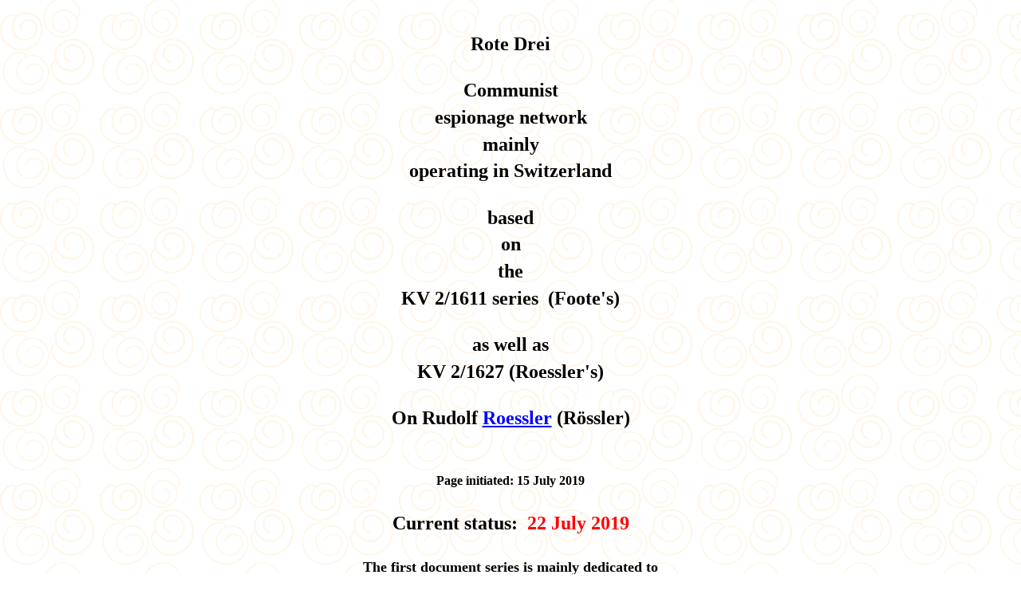

--- FILE ---
content_type: text/html
request_url: https://cdvandtext2.org/rote_drei_espionage.htm
body_size: 2510
content:
<html>

<head>
<meta http-equiv="Content-Language" content="nl">
<meta http-equiv="Content-Type" content="text/html; charset=windows-1252">
<title>Rote Drei espionage</title>
<meta name="GENERATOR" content="Microsoft FrontPage 6.0">
<meta name="ProgId" content="FrontPage.Editor.Document">
<!--mstheme--><link rel="stylesheet" type="text/css" href="_themes/kopie-van-po-tisch/kopi1011.css"><meta name="Microsoft Theme" content="kopie-van-po-tisch 1011">
<meta name="Microsoft Border" content="none, default">
</head>

<body>

<p align="center" style="margin-left: 50px; margin-right: 50px">&nbsp;</p>
<p align="center" style="margin-top:5.0pt;margin-right:37.5pt;margin-bottom:5.0pt;
margin-left:37.5pt;text-align:center"><b>
<span lang="EN-GB" style="font-size: 18.0pt; font-family: 'Book Antiqua',serif; color: black">
Rote Drei </span></b></p>
<p align="center" style="margin-top:5.0pt;margin-right:37.5pt;margin-bottom:5.0pt;
margin-left:37.5pt;text-align:center">&nbsp;</p>
<p align="center" style="margin-top:5.0pt;margin-right:37.5pt;margin-bottom:5.0pt;
margin-left:37.5pt;text-align:center"><b>
<span lang="EN-GB" style="font-size: 18.0pt; font-family: 'Book Antiqua',serif; color: black">
Communist</span></b></p>
<p align="center" style="margin-top:5.0pt;margin-right:37.5pt;margin-bottom:5.0pt;
margin-left:37.5pt;text-align:center"><b>
<span lang="EN-GB" style="font-size: 18.0pt; font-family: 'Book Antiqua',serif; color: black">
espionage network </span></b></p>
<p align="center" style="margin-top:5.0pt;margin-right:37.5pt;margin-bottom:5.0pt;
margin-left:37.5pt;text-align:center"><b>
<span lang="EN-GB" style="font-size: 18.0pt; font-family: 'Book Antiqua',serif; color: black">
mainly</span></b></p>
<p align="center" style="margin-top:5.0pt;margin-right:37.5pt;margin-bottom:5.0pt;
margin-left:37.5pt;text-align:center"><b>
<span lang="EN-GB" style="font-size: 18.0pt; font-family: 'Book Antiqua',serif; color: black">
operating in Switzerland</span></b></p>
<p align="center" style="margin-top:5.0pt;margin-right:37.5pt;margin-bottom:5.0pt;
margin-left:37.5pt;text-align:center">&nbsp;</p>
<p align="center" style="margin-top:5.0pt;margin-right:37.5pt;margin-bottom:5.0pt;
margin-left:37.5pt;text-align:center"><b>
<span lang="EN-GB" style="font-size: 18.0pt; font-family: 'Book Antiqua',serif; color: black">
based</span></b></p>
<p align="center" style="margin-top:5.0pt;margin-right:37.5pt;margin-bottom:5.0pt;
margin-left:37.5pt;text-align:center"><b>
<span lang="EN-GB" style="font-size: 18.0pt; font-family: 'Book Antiqua',serif; color: black">
on</span></b></p>
<p align="center" style="margin-top:5.0pt;margin-right:37.5pt;margin-bottom:5.0pt;
margin-left:37.5pt;text-align:center"><b>
<span lang="EN-GB" style="font-size: 18.0pt; font-family: 'Book Antiqua',serif; color: black">
the</span></b></p>
<p align="center" style="margin-top:5.0pt;margin-right:37.5pt;margin-bottom:5.0pt;
margin-left:37.5pt;text-align:center"><b>
<span lang="EN-GB" style="font-size: 18.0pt; font-family: 'Book Antiqua',serif; color: black">
KV 2/1611 series&nbsp; (Foote's)</span></b></p>
<p align="center" style="margin-top:5.0pt;margin-right:37.5pt;margin-bottom:5.0pt;
margin-left:37.5pt;text-align:center">&nbsp;</p>
<p align="center" style="margin-top:5.0pt;margin-right:37.5pt;margin-bottom:5.0pt;
margin-left:37.5pt;text-align:center"><span lang="en-gb">
<font size="5" color="#000000"><b>
<span style="font-family: 'Book Antiqua',serif">as well as</span></b></font></span></p>
<p align="center" style="margin-top:5.0pt;margin-right:37.5pt;margin-bottom:5.0pt;
margin-left:37.5pt;text-align:center"><span lang="en-gb">
<font size="5" color="#000000"><b>
<span style="font-family: 'Book Antiqua',serif">KV 2/1627 (Roessler's)</span></b></font></span></p>
<p align="center" style="margin-top:5.0pt;margin-right:37.5pt;margin-bottom:5.0pt;
margin-left:37.5pt;text-align:center">&nbsp;</p>
<p align="center" style="margin-top:5.0pt;margin-right:37.5pt;margin-bottom:5.0pt;
margin-left:37.5pt;text-align:center"><span lang="en-gb"><b>
<font face="Book Antiqua,serif" size="5" color="#000000">On Rudolf
<a href="#Roessler"><font color="#0000FF">Roessler</font></a> (Rössler)</font></b></span></p>
<p align="center" style="margin-top:5.0pt;margin-right:37.5pt;margin-bottom:5.0pt;
margin-left:37.5pt;text-align:center">&nbsp;</p>
<p align="center" style="margin-top:5.0pt;margin-right:37.5pt;margin-bottom:5.0pt;
margin-left:37.5pt;text-align:center">&nbsp;</p>
<p align="center" style="margin-top:5.0pt;margin-right:37.5pt;margin-bottom:5.0pt;
margin-left:37.5pt;text-align:center"><span lang="en-gb"><b>
<font face="Book Antiqua,serif" color="#000000">Page initiated: 15 July 2019</font></b></span></p>
<p align="center" style="margin-top:5.0pt;margin-right:37.5pt;margin-bottom:5.0pt;
margin-left:37.5pt;text-align:center">&nbsp;</p>
<p align="center" style="margin-top:5.0pt;margin-right:37.5pt;margin-bottom:5.0pt;
margin-left:37.5pt;text-align:center"><span lang="en-gb"><b>
<font face="Book Antiqua,serif" size="5" color="#000000">Current status:&nbsp;
</font><font face="Book Antiqua,serif" size="5" color="#FF0000">22 July 2019</font></b></span></p>
<p align="center" style="margin-top:5.0pt;margin-right:37.5pt;margin-bottom:5.0pt;
margin-left:37.5pt;text-align:center">&nbsp;</p>
<p align="center" style="margin-top:5.0pt;margin-right:37.5pt;margin-bottom:5.0pt;
margin-left:37.5pt;text-align:center"><span lang="en-gb"><b>
<font face="Book Antiqua,serif" size="4" color="#000000">The first document 
series is mainly 
dedicated to </font></b></span></p>
<p align="center" style="margin-top:5.0pt;margin-right:37.5pt;margin-bottom:5.0pt;
margin-left:37.5pt;text-align:center"><span lang="en-gb"><b>
<font face="Book Antiqua,serif" size="4" color="#000000">Alexander Allan Foote</font></b></span></p>
<p align="center" style="margin-top:5.0pt;margin-right:37.5pt;margin-bottom:5.0pt;
margin-left:37.5pt;text-align:center"><span lang="en-gb"><b>
<font face="Book Antiqua,serif" size="4" color="#000000">an ominous W/T operator</font></b></span></p>
<p align="center" style="margin-top:5.0pt;margin-right:37.5pt;margin-bottom:5.0pt;
margin-left:37.5pt;text-align:center"><span lang="en-gb"><b>
<font face="Book Antiqua,serif" size="4" color="#000000">working in Switzerland</font></b></span></p>
<p align="center" style="margin-top:5.0pt;margin-right:37.5pt;margin-bottom:5.0pt;
margin-left:37.5pt;text-align:center"><span lang="en-gb"><b>
<font face="Book Antiqua,serif" size="4" color="#000000">Foote was already in 
the 1930s left wing orientated </font></b></span></p>
<p align="center" style="margin-top:5.0pt;margin-right:37.5pt;margin-bottom:5.0pt;
margin-left:37.5pt;text-align:center"><span lang="en-gb"><b>
<font face="Book Antiqua,serif" size="4" color="#000000">and</font></b></span></p>
<p align="center" style="margin-top:5.0pt;margin-right:37.5pt;margin-bottom:5.0pt;
margin-left:37.5pt;text-align:center"><span lang="en-gb"><b>
<font face="Book Antiqua,serif" size="4" color="#000000">became a &quot;brigadier&quot;</font></b></span></p>
<p align="center" style="margin-top:5.0pt;margin-right:37.5pt;margin-bottom:5.0pt;
margin-left:37.5pt;text-align:center"><span lang="en-gb"><b>
<font face="Book Antiqua,serif" size="4" color="#000000">on the Communist side</font></b></span></p>
<p align="center" style="margin-top:5.0pt;margin-right:37.5pt;margin-bottom:5.0pt;
margin-left:37.5pt;text-align:center"><span lang="en-gb"><b>
<font face="Book Antiqua,serif" size="4" color="#000000">during the Spanish 
Civil War in the second half of the 1930s.</font></b></span></p>
<p align="center" style="margin-top:5.0pt;margin-right:37.5pt;margin-bottom:5.0pt;
margin-left:37.5pt;text-align:center"><span lang="en-gb"><b>
<font face="Book Antiqua,serif" size="4" color="#000000">Albeit, that he 
volunteered&nbsp; </font></b></span></p>
<p align="center" style="margin-top:5.0pt;margin-right:37.5pt;margin-bottom:5.0pt;
margin-left:37.5pt;text-align:center"><span lang="en-gb"><b>
<font face="Book Antiqua,serif" size="4" color="#000000">first</font></b></span></p>
<p align="center" style="margin-top:5.0pt;margin-right:37.5pt;margin-bottom:5.0pt;
margin-left:37.5pt;text-align:center"><span lang="en-gb"><b>
<font face="Book Antiqua,serif" size="4" color="#000000">in the R.A.F.</font></b></span></p>
<p align="center" style="margin-top:5.0pt;margin-right:37.5pt;margin-bottom:5.0pt;
margin-left:37.5pt;text-align:center"><span lang="en-gb"><b>
<font face="Book Antiqua,serif" size="4" color="#000000">where he signed in fore 
6 years, in 1935.</font></b></span></p>
<p align="center" style="margin-top:5.0pt;margin-right:37.5pt;margin-bottom:5.0pt;
margin-left:37.5pt;text-align:center"><span lang="en-gb"><b>
<font face="Book Antiqua,serif" size="4" color="#000000">But already on 
23.12.1936&nbsp; he left, with others, England heading for Spain; hence 
deserting from the R.A.F.</font></b></span></p>
<p align="center" style="margin-top:5.0pt;margin-right:37.5pt;margin-bottom:5.0pt;
margin-left:37.5pt;text-align:center">&nbsp;</p>
<p align="center" style="margin-top:5.0pt;margin-right:37.5pt;margin-bottom:5.0pt;
margin-left:37.5pt;text-align:center">&nbsp;</p>
<p align="center" style="margin-top:5.0pt;margin-right:37.5pt;margin-bottom:5.0pt;
margin-left:37.5pt;text-align:center">&nbsp;</p>
<p align="center" style="margin-top:5.0pt;margin-right:37.5pt;margin-bottom:5.0pt;
margin-left:37.5pt;text-align:center">
<img border="0" src="KV-2-1611-2-photo-Rado-1-1.jpg" width="411" height="512"></p>
<p align="center" style="margin-top:5.0pt;margin-right:37.5pt;margin-bottom:5.0pt;
margin-left:37.5pt;text-align:center"><span lang="en-gb"><b>
<font face="Book Antiqua,serif" size="1" color="#000000">&nbsp;&nbsp;&nbsp;&nbsp;&nbsp;&nbsp;&nbsp;&nbsp;&nbsp;&nbsp;&nbsp;&nbsp;&nbsp;&nbsp;&nbsp;&nbsp;&nbsp;&nbsp;&nbsp;&nbsp;&nbsp;&nbsp;&nbsp;&nbsp;&nbsp;&nbsp;&nbsp;&nbsp;&nbsp;&nbsp;&nbsp;&nbsp;&nbsp;&nbsp;&nbsp;&nbsp;&nbsp;&nbsp;&nbsp;&nbsp;&nbsp;&nbsp;&nbsp;&nbsp;&nbsp;&nbsp;&nbsp;&nbsp;&nbsp;&nbsp;&nbsp;&nbsp;&nbsp;&nbsp;&nbsp;&nbsp;&nbsp;&nbsp;&nbsp;&nbsp;&nbsp;&nbsp;&nbsp;&nbsp;&nbsp;&nbsp;&nbsp;&nbsp;&nbsp;&nbsp;&nbsp;&nbsp;&nbsp;&nbsp;&nbsp;&nbsp;&nbsp;&nbsp;&nbsp;&nbsp;&nbsp;&nbsp;&nbsp;&nbsp;&nbsp;&nbsp;&nbsp;&nbsp;&nbsp;&nbsp;&nbsp;&nbsp;&nbsp;&nbsp;&nbsp;&nbsp;&nbsp;&nbsp;&nbsp;&nbsp;&nbsp;&nbsp;&nbsp;&nbsp;&nbsp;&nbsp; 
Crown Copyright</font></b></span></p>
<p align="center" style="margin-top:5.0pt;margin-right:37.5pt;margin-bottom:5.0pt;
margin-left:37.5pt;text-align:center"><span lang="en-gb"><b>
<font face="Book Antiqua,serif" size="4" color="#000000">Alexander Rado</font></b></span></p>
<p align="center" style="margin-top:5.0pt;margin-right:37.5pt;margin-bottom:5.0pt;
margin-left:37.5pt;text-align:center"><span lang="en-gb"><b>
<font face="Book Antiqua,serif" size="4" color="#000000">Was one of the most 
mystic personalities involved; his network became known as</font></b></span></p>
<p align="center" style="margin-top:5.0pt;margin-right:37.5pt;margin-bottom:5.0pt;
margin-left:37.5pt;text-align:center"><span lang="en-gb"><b>
<font face="Book Antiqua,serif" size="4" color="#000000">Rote Drei</font></b></span></p>
<p align="center" style="margin-top:5.0pt;margin-right:37.5pt;margin-bottom:5.0pt;
margin-left:37.5pt;text-align:center"><span lang="en-gb"><b>
<font face="Book Antiqua,serif" size="4" color="#000000">I suppose due to <u>the 
three</u> W/T operators involved.</font></b></span></p>
<p align="center" style="margin-top:5.0pt;margin-right:37.5pt;margin-bottom:5.0pt;
margin-left:37.5pt;text-align:center">&nbsp;</p>
<p align="center" style="margin-top:5.0pt;margin-right:37.5pt;margin-bottom:5.0pt;
margin-left:37.5pt;text-align:center"><span lang="en-gb"><b>
<font face="Book Antiqua,serif" size="4" color="#000000">Still a mystery, is - 
through which channel he got his highly relevant top secret OKH (</font><font face="Book Antiqua,serif" size="4" color="#FF0000">O</font><font face="Book Antiqua,serif" size="4" color="#0000FF">ber</font><font face="Book Antiqua,serif" size="4" color="#FF0000">k</font><font face="Book Antiqua,serif" size="4" color="#0000FF">ommando 
des </font><font face="Book Antiqua,serif" size="4" color="#FF0000">H</font><font face="Book Antiqua,serif" size="4" color="#0000FF">eeres</font><font face="Book Antiqua,serif" size="4" color="#000000">) 
directives, which generally weren't older than, say, one week, from Berlin! </font></b></span></p>
<p align="center" style="margin-top:5.0pt;margin-right:37.5pt;margin-bottom:5.0pt;
margin-left:37.5pt;text-align:center">&nbsp;</p>
<p align="center" style="margin-top:5.0pt;margin-right:37.5pt;margin-bottom:5.0pt;
margin-left:37.5pt;text-align:center"><span lang="en-gb"><b>
<font face="Book Antiqua,serif" size="4" color="#000000">Consider also the file 
dedicated to </font><font face="Book Antiqua,serif" color="#000000">
<a href="#Roessler"><font color="#0000FF" size="5">Roessler</font></a></font><font face="Book Antiqua,serif" size="4" color="#000000">; 
Rado's main source of unique intelligence</font></b></span></p>
<p align="center" style="margin: 5.0pt 37.5pt">&nbsp;</p>
<p align="center" style="margin-top:5.0pt;margin-right:37.5pt;margin-bottom:5.0pt;
margin-left:37.5pt;text-align:center"><span lang="en-gb"><b>
<font face="Book Antiqua,serif" size="4" color="#000000">An important channel 
went through Rudolf Roessler (Rössler); a German, albeit, that in his post-war 
file (not yet on the web) he was described being a Czech. The confusion might 
originate from the fact that Roessler (Rössler) once had been born in German or 
Austrian territory. But, after the World War One, due to promises made by the 
Britons and French, <u>without consulting locals</u>; territories were simply occupied 
by the new Czecho-Slovak Republic; partly known as Sudetenland. </font></b>
</span></p>
<p align="center" style="margin-top:5.0pt;margin-right:37.5pt;margin-bottom:5.0pt;
margin-left:37.5pt;text-align:center"><span lang="en-gb"><b>
<font face="Book Antiqua,serif" size="4" color="#000000">However, since about 
1933 Roessler's permanent residence was in Switzerland.</font></b></span></p>
<p align="center" style="margin-top:5.0pt;margin-right:37.5pt;margin-bottom:5.0pt;
margin-left:37.5pt;text-align:center">&nbsp;</p>
<p align="center" style="margin-top:5.0pt;margin-right:37.5pt;margin-bottom:5.0pt;
margin-left:37.5pt;text-align:center">&nbsp;</p>
<p align="center" style="margin-top:5.0pt;margin-right:37.5pt;margin-bottom:5.0pt;
margin-left:37.5pt;text-align:center">&nbsp;</p>
<p align="center" style="margin-top:5.0pt;margin-right:37.5pt;margin-bottom:5.0pt;
margin-left:37.5pt;text-align:center">
<img border="0" src="KV-2-1611-2-Sissy-Mme-Duebendorfer-p-39.jpg" width="532" height="547"></p>
<p align="center" style="margin-top:5.0pt;margin-right:37.5pt;margin-bottom:5.0pt;
margin-left:37.5pt;text-align:center"><span lang="en-gb"><b>
<font face="Book Antiqua,serif" size="1" color="#000000">&nbsp;&nbsp;&nbsp;&nbsp;&nbsp;&nbsp;&nbsp;&nbsp;&nbsp;&nbsp;&nbsp;&nbsp;&nbsp;&nbsp;&nbsp;&nbsp;&nbsp;&nbsp;&nbsp;&nbsp;&nbsp;&nbsp;&nbsp;&nbsp;&nbsp;&nbsp;&nbsp;&nbsp;&nbsp;&nbsp;&nbsp;&nbsp;&nbsp;&nbsp;&nbsp;&nbsp;&nbsp;&nbsp;&nbsp;&nbsp;&nbsp;&nbsp;&nbsp;&nbsp;&nbsp;&nbsp;&nbsp;&nbsp;&nbsp;&nbsp;&nbsp;&nbsp;&nbsp;&nbsp;&nbsp;&nbsp;&nbsp;&nbsp;&nbsp;&nbsp;&nbsp;&nbsp;&nbsp;&nbsp;&nbsp;&nbsp;&nbsp;&nbsp;&nbsp;&nbsp;&nbsp;&nbsp;&nbsp;&nbsp;&nbsp;&nbsp;&nbsp;&nbsp;&nbsp;&nbsp;&nbsp;&nbsp;&nbsp;&nbsp;&nbsp;&nbsp;&nbsp;&nbsp;&nbsp;&nbsp;&nbsp;&nbsp;&nbsp;&nbsp;&nbsp;&nbsp;&nbsp;&nbsp;&nbsp;&nbsp;&nbsp;&nbsp;&nbsp;&nbsp;&nbsp;&nbsp;&nbsp;&nbsp;&nbsp;&nbsp;&nbsp;&nbsp;&nbsp;&nbsp;&nbsp;&nbsp;&nbsp;&nbsp;&nbsp;&nbsp;&nbsp;&nbsp;&nbsp;&nbsp;&nbsp;&nbsp;&nbsp;&nbsp;&nbsp;&nbsp;&nbsp;&nbsp;&nbsp;&nbsp;&nbsp;&nbsp;&nbsp;&nbsp;&nbsp;&nbsp;&nbsp;&nbsp;&nbsp;&nbsp;&nbsp;&nbsp;&nbsp;&nbsp;&nbsp;&nbsp; 
Crown Copyright</font></b></span></p>
<p align="center" style="margin-top:5.0pt;margin-right:37.5pt;margin-bottom:5.0pt;
margin-left:37.5pt;text-align:center"><span lang="en-gb"><b>
<font face="Book Antiqua,serif" size="4" color="#000000">Mme Rachel Duebendorfer @ 
Sissy</font></b></span></p>
<p align="center" style="margin-top:5.0pt;margin-right:37.5pt;margin-bottom:5.0pt;
margin-left:37.5pt;text-align:center"><span lang="en-gb"><b>
<font face="Book Antiqua,serif" size="4" color="#000000">She played, in the 
background, a quite considerable role within the context of what became known as 
the</font></b></span></p>
<p align="center" style="margin-top:5.0pt;margin-right:37.5pt;margin-bottom:5.0pt;
margin-left:37.5pt;text-align:center"><span lang="en-gb"><b>
<font face="Book Antiqua,serif" size="4" color="#000000">&quot;Rote Drei&quot;</font></b></span></p>
<p align="center" style="margin-top:5.0pt;margin-right:37.5pt;margin-bottom:5.0pt;
margin-left:37.5pt;text-align:center">&nbsp;</p>
<p align="center" style="margin-top:5.0pt;margin-right:37.5pt;margin-bottom:5.0pt;
margin-left:37.5pt;text-align:center">&nbsp;</p>
<p align="center" style="margin-top:5.0pt;margin-right:37.5pt;margin-bottom:5.0pt;
margin-left:37.5pt;text-align:center"><span lang="en-gb"><b>
<font face="Book Antiqua,serif" size="4" color="#000000">The expression: &quot;Rote 
Drei&quot; might originate from the German &quot;Amt IV&quot; office. </font></b></span></p>
<p align="center" style="margin-top:5.0pt;margin-right:37.5pt;margin-bottom:5.0pt;
margin-left:37.5pt;text-align:center">&nbsp;</p>
<p align="center" style="margin-top:5.0pt;margin-right:37.5pt;margin-bottom:5.0pt;
margin-left:37.5pt;text-align:center"><span lang="en-gb"><b>
<font face="Book Antiqua,serif" size="5" color="#000000">&nbsp; </font></b>
</span></p>
<p align="center" style="margin-top:5.0pt;margin-right:37.5pt;margin-bottom:5.0pt;
margin-left:37.5pt;text-align:center">&nbsp;</p>
<p style="margin-top:5.0pt;margin-right:37.5pt;margin-bottom:5.0pt;margin-left:
37.5pt"><b>
<span lang="EN-GB" style="font-family: 'Book Antiqua',serif; color: black">
<font size="4">The major other names involved: Rado; Ursula Kuczynski @ Sonia; 
Mme Duebendorfer, Roessler, Hamel, and 
others. </font></span></b></p>
<p style="margin-top:5.0pt;margin-right:37.5pt;margin-bottom:5.0pt;margin-left:
37.5pt">&nbsp;</p>
<p style="margin-top:5.0pt;margin-right:37.5pt;margin-bottom:5.0pt;margin-left:
37.5pt">&nbsp;</p>
<ul>
	<li>
	<p style="margin-top:5.0pt;margin-right:37.5pt;margin-bottom:5.0pt;margin-left:
37.5pt"><span lang="en-gb"><font size="5" color="#000000"><b>
	<span style="font-family: 'Book Antiqua',serif">&nbsp;&nbsp;&nbsp;<a href="KV-2-1611-Foote-Rado-Part%20I-V2.pdf"><font color="#0000FF">KV 
	2/1611-1, Part I-V2</font></a></span></b></font></span></li>
</ul>
<p style="margin-top:5.0pt;margin-right:37.5pt;margin-bottom:5.0pt;margin-left:
37.5pt">&nbsp;</p>
<ul>
	<li>
	<p style="margin-top:5.0pt;margin-right:37.5pt;margin-bottom:5.0pt;margin-left:
37.5pt"><span lang="en-gb"><b>
	<font face="Book Antiqua,serif" size="5" color="#000000">&nbsp;&nbsp;&nbsp; 
	<a href="KV-2-1611-Foote-Rado-Part-II.pdf"><font color="#0000FF">KV 2/1611-2, Part II</font></a> </font>
	<font face="Book Antiqua,serif" size="4" color="#000000">&nbsp;(</font><font face="Book Antiqua,serif" size="4" color="#FF0000">Sine 
	22.7'19</font><font face="Book Antiqua,serif" size="4" color="#000000">)</font></b></span></li>
</ul>
<p style="margin-top:5.0pt;margin-right:37.5pt;margin-bottom:5.0pt;margin-left:
37.5pt">&nbsp;</p>
<ul>
	<li>
	<p style="margin-top:5.0pt;margin-right:37.5pt;margin-bottom:5.0pt;margin-left:
37.5pt"><span lang="en-gb"><b>
	<font face="Book Antiqua,serif" size="5" color="#000000">&nbsp;&nbsp;&nbsp; 
	<a href="KV-2-1611-3-Foote-Part%20III.pdf"><font color="#0000FF">KV 2/1611-3, Part III</font></a> </font>
	<font face="Book Antiqua,serif" size="4" color="#000000">&nbsp;(</font><font face="Book Antiqua,serif" size="4" color="#FF0000">Sine 
	22.7'19</font><font face="Book Antiqua,serif" size="4" color="#000000">)</font></b></span></li>
</ul>
<p style="margin-top:5.0pt;margin-right:37.5pt;margin-bottom:5.0pt;margin-left:
37.5pt">&nbsp;</p>
<p style="margin-top:5.0pt;margin-right:37.5pt;margin-bottom:5.0pt;margin-left:
37.5pt">&nbsp;</p>
<p style="margin-top:5.0pt;margin-right:37.5pt;margin-bottom:5.0pt;margin-left:
37.5pt">&nbsp;</p>
<p style="margin-top:5.0pt;margin-right:37.5pt;margin-bottom:5.0pt;margin-left:
37.5pt"><b>(<a name="Roessler">Roessler</a>)</b></p>
<p style="margin-top:5.0pt;margin-right:37.5pt;margin-bottom:5.0pt;margin-left:
37.5pt" align="center"><b>
<span lang="EN-GB" style="font-family: 'Book Antiqua',serif; color: black">
<font size="5">Rudolf Roessler</font><font size="4"> alias &quot;Lucie&quot;</font></span></b></p>
<p style="margin-top:5.0pt;margin-right:37.5pt;margin-bottom:5.0pt;margin-left:
37.5pt" align="center"><span lang="en-gb"><font size="4" color="#000000"><b>
<span style="font-family: 'Book Antiqua',serif">The most mysterious person</span></b></font></span></p>
<p style="margin-top:5.0pt;margin-right:37.5pt;margin-bottom:5.0pt;margin-left:
37.5pt" align="center"><span lang="en-gb"><font size="4" color="#000000"><b>
<span style="font-family: 'Book Antiqua',serif">supplying</span></b></font></span></p>
<p style="margin-top:5.0pt;margin-right:37.5pt;margin-bottom:5.0pt;margin-left:
37.5pt" align="center"><span lang="en-gb"><font size="4" color="#000000"><b>
<span style="font-family: 'Book Antiqua',serif">OKW strategical information</span></b></font></span></p>
<p style="margin-top:5.0pt;margin-right:37.5pt;margin-bottom:5.0pt;margin-left:
37.5pt" align="center"><span lang="en-gb"><font size="4" color="#000000"><b>
<span style="font-family: 'Book Antiqua',serif">merely on a continual basis,</span></b></font></span></p>
<p style="margin-top:5.0pt;margin-right:37.5pt;margin-bottom:5.0pt;margin-left:
37.5pt" align="center"><span lang="en-gb"><font size="4" color="#000000"><b>
<span style="font-family: 'Book Antiqua',serif">between 1941 and 1944</span></b></font></span></p>
<ul>
	<li>
	<p style="margin-top:5.0pt;margin-right:37.5pt;margin-bottom:5.0pt;margin-left:
37.5pt">&nbsp;&nbsp;&nbsp; <a href="KV-2-1627-Roessler-Lucie.pdf">
	<font size="5" color="#0000FF">&nbsp;</font><span lang="EN-GB" style="font-family: 'Book Antiqua',serif; "><b><font size="5" color="#0000FF">KV/2 
	1627</font></b></span></a><span lang="EN-GB" style="font-family: 'Book Antiqua',serif; "><b><font size="5">&nbsp; </font></b></span><span lang="en-gb"><b>
	<font face="Book Antiqua,serif" size="4" color="#000000">(</font><font face="Book Antiqua,serif" size="4" color="#FF0000">Sine 
	22.7'19</font><font face="Book Antiqua,serif" size="4" color="#000000">)</font></b></span></p>
	</li>
</ul>
<p style="margin-top:5.0pt;margin-right:37.5pt;margin-bottom:5.0pt;margin-left:
37.5pt">&nbsp;</p>
<p style="margin-top:5.0pt;margin-right:37.5pt;margin-bottom:5.0pt;margin-left:
37.5pt">&nbsp;</p>
<p style="margin-top:5.0pt;margin-right:37.5pt;margin-bottom:5.0pt;margin-left:
37.5pt">&nbsp;</p>
<p style="margin-top:5.0pt;margin-right:37.5pt;margin-bottom:5.0pt;margin-left:
37.5pt"><span lang="en-gb"><b>
<font face="Book Antiqua,serif" size="4" color="#000000">By Arthur O. Bauer</font></b></span></p>
<p align="center" style="margin-left: 50px; margin-right: 50px">&nbsp;</p>
<p align="center" style="margin-left: 50px; margin-right: 50px">&nbsp;</p>

<p align="left" style="margin-left: 50px; margin-right: 50px">
<b>
<font face="Futura Md BT">
<!--webbot bot="Navigation" s-type="sequence" s-orientation="vertical" s-rendering="graphics" b-include-home="TRUE" b-include-up="FALSE" u-page="sid:1003" startspan --><script language="JavaScript"><!--
MSFPhover = 
  (((navigator.appName == "Netscape") && 
  (parseInt(navigator.appVersion) >= 3 )) || 
  ((navigator.appName == "Microsoft Internet Explorer") && 
  (parseInt(navigator.appVersion) >= 4 ))); 
function MSFPpreload(img) 
{
  var a=new Image(); a.src=img; return a; 
}
// --></script><script language="JavaScript"><!--
if(MSFPhover) { MSFPnav1n=MSFPpreload("_derived/home_cmp_kopie-van-po-tisch010_vbtn.gif"); MSFPnav1h=MSFPpreload("_derived/home_cmp_kopie-van-po-tisch010_vbtn_a.gif"); }
// --></script><a href="index.htm" language="JavaScript" onmouseover="if(MSFPhover) document['MSFPnav1'].src=MSFPnav1h.src" onmouseout="if(MSFPhover) document['MSFPnav1'].src=MSFPnav1n.src"><img src="_derived/home_cmp_kopie-van-po-tisch010_vbtn.gif" width="140" height="45" border="0" alt="Start" name="MSFPnav1"></a><!--webbot bot="Navigation" i-checksum="44946" endspan --></font></b></p>

</body>

</html>
